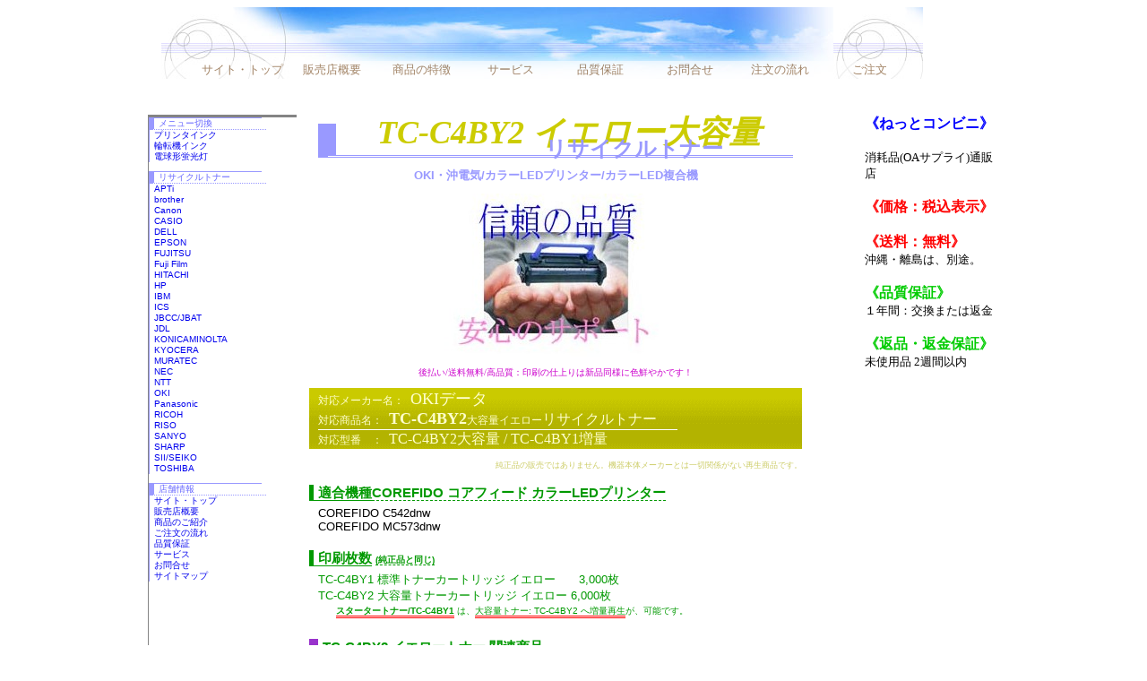

--- FILE ---
content_type: text/html
request_url: http://www.pc99net.jp/oki-tcc4by2.html
body_size: 13678
content:
<!DOCTYPE HTML PUBLIC "-//W3C//DTD HTML 4.01 Transitional//EN">
<HTML>
<HEAD>
<meta name="GENERATOR" content="IBM WebSphere Studio Homepage Builder Version 14.0.8.0 for Windows">
<META name="description" content="TC-C4BY2/TC-C4BY1大容量イエロー OKIリサイクルトナーカートリッジ再生トナーインクを中心に店舗オフィス消耗品OAサプライを通販価格で当日発送翌日配達送料無料の通信販売店です。">
<META name="keywords" content="TNRC4BY2/TNRC4BY1,沖データトナーカートリッジ,詰め替え,詰替え,詰め換え,詰換え,つめかえ,交換,充填,再生,複合機,プリンター,コピー機,">
<meta http-equiv="Content-Type" content="text/html; charset=Shift_JIS">
<meta http-equiv="Content-Style-Type" content="text/css">
<TITLE>TC-C4BY2/TC-C4BY1 大容量トナー イエロー OKI リサイクルトナー 沖データ COREFIDO コアフィード カラーLEDプリンター複合機 インクトナー</TITLE>
<link href="part/css/cartridge-basics-style.css" rel="stylesheet" type="text/css"> 
<link href="part/css/cartridge-title-yellow-style.css" rel="stylesheet" type="text/css"> 
<link href="part/css/cartridge-info-style.css" rel="stylesheet" type="text/css">
</HEAD>
<BODY>
<div id="wrapper">

<!-- OKI DATA TC-C4BY2/TC-C4BY1 トナーカートリッジ イエロートナー/TCC4BY2/TCC4BY1 Yellow 沖電気 沖データーリサイクルトナー販売店案内 -->
<div id="head-navi"><iframe name="TCC4BY2イエロートナー通販店" class="shop-navi" src="part/toner-navi-top.html" scrolling="no" frameborder="0" align="middle"></iframe></div>

<!-- 沖トナーカートリッジtc-c4by2/tc-c4by1イエロートナー/tcc4by2/tcc4by1 yellow/Yellow Toner oki data リサイクルトナー商品案内-->
<div id="contents">

<!-- oki data トナーカートリッジtc-c4by2/tc-c4by1イエロートナー/okiコアフィード カートリッジtcc4by2/tcc4by1 カートリッジYEL　リサイクルトナー取扱いメーカー -->
<div id="navi"><iframe name="tcc4by2イエロートナー" class="toner-navi" src="part/toner-navigation.html" scrolling="no" frameborder="0"></iframe></div>

<div id="division">

<!-- 沖電気トナーカートリッジtc-c4by2/tc-c4by1黄色・イエロートナー tcc4by2/tcc4by1 リサイクル oki-dataトナーカートリッジ商品説明 -->
<div id="main">

<!-- oki dataトナーカートリッジtcc4by2/tcc4by1 イエロー リサイクル tc-c4by2/tc-c4by1 沖電気・沖データートナーブランド・製品名 -->
<div id="brand">
<h1><strong><em>TC-C4BY2 イエロー大容量</em></strong>  <span class="h1k">リサイクルトナー</span></h1>
<h2>OKI・沖電気/カラーLEDプリンター/カラーLED複合機</h2>
</div>

<!-- oki data COREFIDOトナー イエローカートリッジ TC-C4BY2/TC-C4BY1 沖電気corefidoトナー リサイクルトナーカートリッジ商品紹介写真 -->
<div id="photo"></div>

<!-- 沖データ コアフィードトナーカートリッジ TC-C4BY2/TC-C4BY1イエロー oki corefidoトナー tcc4by2/tc4by1 リサイクルトナーカートリッジ製品説明 -->
<div id="product">
<p class="pc">後払い/送料無料/高品質：印刷の仕上りは新品同様に色鮮やかです！</p>
<ul class="pro">
  <li>対応メーカー名： <span class="th">OKIデータ</span></li>
  <li>対応商品名： <span class="th"><strong>TC-C4BY2</strong></span>大容量イエロー<span class="tk">リサイクルトナー</span></li>
  <li class="th-line"></li>
  <li>対応型番　： <span class="tk">TC-C4BY2大容量 / TC-C4BY1増量</span></li>
</ul>
<p class="pr">純正品の販売ではありません。機器本体メーカーとは一切関係がない再生商品です。</p>
</div>

<!-- 沖電気LEDカラープリンタートナーカートリッジ TC-C4BY2/TC-C4BY1 TCC4BY2/TCC4BY1 COREFIDO コアフィードリサイクルトナー対応プリンター -->
<div id="model">
<div class="hd">
<h3 class="hd"><span class="model1">適合機種</span><span class="model2">COREFIDO コアフィード カラーLEDプリンター</span></h3>
</div>
<ul>
  <li><a href="oki-tcc4b-c542dnw.html" target="_top">COREFIDO C542dnw</a></li>
  <li><a href="oki-tcc4b-mc573dnw.html" target="_top">COREFIDO MC573dnw</a></li>
</ul>
</div>

<!-- oki dataトナーカートリッジtc-c4by2/tc-c4by1イエロー tc4by2/tcc4by1 沖データ コアフィードカラープリンタートナーカートリッジ印刷可能枚数 -->
<div id="number">
<div class="hd">
<h3 class="hd"><span class="number1">印刷枚数</span> <span class="number2">(純正品と同じ)</span></h3>
</div>
<ul>
  <li>TC-C4BY1 標準トナーカートリッジ イエロー　　3,000枚</li>
  <li>TC-C4BY2 大容量トナーカートリッジ イエロー   6,000枚</li>
  <li class="h"><span class="doublet"><strong>スタータートナー/TC-C4BY1</strong></span> は、<span class="doublet">大容量トナー: TC-C4BY2 へ増量再生</span>が、可能です。</li>
</ul>
</div>

<!-- 沖電気工業・沖データートナーカートリッジTC-C4BY2/TC-C4BY1 イエロー OKIデータ コアフィードトナー tcc4by2/tcc4by1 リサイクルカートリッジ関連商品 -->
<div id="office-supply">
<div class="hd">
<h3 class="hd"><span class="os">TC-C4BY2 イエロートナー 関連商品</span></h3>
</div>
<ul>
  <li><a class="lg" href="oki-tcc4b2-4c.html" target="_top" title="TC-C4B2-4C カラー4色セット・大容量トナー"><span class="green">TC-C4B2-4C カラー4色セット・大容量トナー</span></a></li>
  <li><a class="lg" href="oki-tcc4bk2.html" target="_top" title="TC-C4BK2ブラック大容量トナー"><span class="black">TC-C4BK2 ブラック・大容量トナー (TC-C4BK1増量)</span></a></li>
  <li><a class="lg" href="oki-tcc4bc2.html" target="_top" title="TC-C4BC2シアン　大容量トナー"><span class="cyan">TC-C4BC2 シアン・大容量トナー (TC-C4BC1増量)</span></a></li>
  <li><a class="lg" href="oki-tcc4bm2.html" target="_top" title="TC-C4BM2マゼンタ大容量トナー"><span class="magenta">TC-C4BM2 マゼンタ・大容量トナー (TC-C4BM1増量)</span></a></li>
  <li><a class="lg" href="oki-tcc4by2.html" target="_top" title="TC-C4BY2イエロー大容量トナー"><span class="yellow">TC-C4BY2 イエロー・大容量トナー (TC-C4BY1増量)</span></a></li>
</ul>
</div>

<!-- 沖電気工業・沖データ コアフィードトナーカートリッジTC-C4BY2/TC-C4BY1イエロートナー　tcc4by2/tcc4by1  oki data再生トナー黄・イエロー販売価格比較 -->
<div id="price">
<div class="hd">
<h3 class="hd"><span class="kakaku">TC-C4BY2 イエロー・トナー(大) ご提供価格 </span><span class="zei">(税込)</span></h3>
</div>
<ul>
  <li class="s">TC-C4BY2 イエロー・トナー(大) リサイクル即納品 <span class="bd">\7,480円</span></li>
  <li class="r">TC-C4BY2 イエロー・トナー(大) お預り再生 <span class="bd">\6,980円</span></li>
  <li class="j">(ご比較用参考価格) 純正品定価　\16,956円</li>
</ul>
</div>

<!-- oki data corefido toner cartridge yellow tc-c4by2/tc-c4by1 tcc4by2/tcc4by1 沖データリサイクルトナー販売店注文方法 -->
<div id="order"><iframe name="tcc4by2イエロートナー注文" class="cartridge-order" src="part/toner-order.html" scrolling="no" frameborder="0"></iframe></div>

<!-- Yahoo!ショッピングへ誘導 -->
<div id="logo"></div>
<div id="product-no">
<ul>
<li><span class="credit">クレジット決済</span>は、<span class="n-y">【ねっとコンビニYahoo!店】</span>で承ります。</li>
<li><a class="lg" href="https://store.shopping.yahoo.co.jp/pc99net/tc-c4by2.html" target="_blank" title="Yahoo!ショッピングへ直行！"><span class="s">TC-C4BY2 リサイクル即納品</span></a></li>
<li><a class="lg" href="https://store.shopping.yahoo.co.jp/pc99net/tc-c4by2-return.html" target="_blank" title="Yahoo!ショッピングへ直行！"><span class="r">TC-C4BY2 お預り再生</span></a></li>
</ul>
</div>
 
<!-- oki data corefido toner cartridge yellow tc-c4by2/tc-c4by1 tcc4by2/tcc4by1 トナーカートリッジ黄色 沖データ再生トナー当日発送 翌日配達 営業時間 -->
<div id="business"><iframe name="tcc4by2イエロートナー通販営業受付" class="business0" src="osirase/osirase.html" scrolling="auto" frameborder="0"></iframe></div>
</div>

<!--main閉--><!-- 予備ナビ -->
<div id="navi-sub1"><iframe name="予備" class="sub1" src="part/toner-sub1-navi.html" scrolling="no" frameborder="0"></iframe></div>
</div>

<!-- division閉 --></div><!-- contents閉 --><!-- 予備2ナビ -->
<div id="navi-sub2"><iframe name="予備" class="sub2" src="part/toner-sub2-navi.html" scrolling="auto" frameborder="0" align="middle"></iframe></div>

<!-- okidata corefido color led printer toner cartridge yellow トナーカートリッジtc-c4by2/tc-c4by1黄色 沖電気・沖データーカラートナーカートリッジ宅配発送・回収手順 -->
<div id="delivery">
<p class="del"><a href="part/toner-sokunou.html" target="tcc4by2イエロートナー取扱い information"><span class="s"><span class="bd">《即納品》</span> のお取扱い は <span class="u1l">こちら</span></span></a>
　← | →　
<a href="part/toner-return.html" target="tcc4by2イエロートナー取扱い information"><span class="r"><span class="bd">《お預り再生》</span> のお取扱い は <span class="u1l">こちら</span></span></a></p>
<IFRAME name="tcc4by2イエロートナー取扱い information" width="880" height="1500" src="part/toner-sokunou.html" scrolling="NO" frameborder="0" align="middle"></IFRAME></div>

<!-- oki data led printer toner cartridge tc-c4by2/tc-c4ay1 yellow cartridge トナーカートリッジイエロー 沖トナーイエロー 送料・支払い(銀行振込・代金引換・代引き）-->
<div id="sale"><iframe name="tcc4by2イエロートナー送料・決済" class="sale0" src="part/kaimono-annai.html" scrolling="no" frameborder="0" align="middle"></iframe></div>

<!-- 沖データトナーカートリッジtc-c4by2/tc-c4by1 イエロー okidataコアフィード カラーページプリンター用トナーカートリッジご購入・取扱い要領 -->
<hr>
<div id="footer">
<h3 class="ft">OKI DATA トナーカートリッジTC-C4BY2/TC-C4BY1/TC-C4BYイエロー(Color Toner Cartridge)は、TCC4BY2/TCC4BY1/TC-C4Bイエロー(Yellow,YEL,Y,黄色)とも呼ばれページプリンタ用の良質なリサイクルトナー再生品トナーです。</h3>
<ul class="ft">
  <li>OKIトナーカートリッジTC-C4BY2/TC-C4BY1イエローのリサイクルトナーカートリッジは、純正品メーカーOKIデータ(沖データー)のトナーカートリッジ使用済みを再生した再生トナーですが単なる詰め換えではありません。</li>
  <li>OKI COREFIDOトナーカートリッジTC-C4BY2/TC-C4BY1イエロー容器を再利用の中古品ですがcartridge消耗部品を純正部品に対応仕様パーツと交換し再生加工してあり新品相当の高品質な代替品として同等の印刷ができます。</li>
  <li>沖電気工業・沖データ TC-C4BY2/TC-C4BY1トナーリサイクルは、評判の優良な材料業者から試験評価で優秀な部材を厳選し、高い技術力で再生組立・点検チェック後に印字テストの検査合格品を納期迄に直送システムです。</li>
  <li>沖電気コアフィード イエロートナーカートリッジTCC4BY2/TCC4BY1黄の部品を詰め替えたリサイクル品は修理・補修品の扱いで純正部品の一部を取り換えてあるため汎用品,互換品,ノーブランド品,社外品として発売中です。</li>
</ul>
<h3 class="ft">OKI COREFIDOトナーカートリッジTC-C4B/TCC4Bイエローの適応レーザーLEDプリンター(color laser led Printer)はメーカー名OKI DATA・沖販売のブランドで販売されてますが、プリンタメーカーとは無関係な商品です。</h3>
<ul class="ft">
  <li>沖データーCartridge tc-c4by2/tc-c4by1は、使用機器本体(カラーレーザLEDプリンタ/コピー機/複写機/印刷機/FAX/ファクス/ファクシミリ/複合機)が次の機種・型番・品番の交換用消耗品(OAサプライ/オフィスサプライ)です。</li>
  <li>oki cartridge tc-c4by2/tcc4by2 yellow を使用中「トナー交換」のエラーメッセージが出たら印刷残量が少なく印字が薄くなる前がトリカエ、コウカン時期です。トナー交換、トナー切れとドラムコウカンは違います。</li>
  <li>沖データトナー カートリッジTCC4BY2/TCC4BY1大容量イエローのリサイクルトナーは、会社用,業務用,事務用,店舗用,家庭用として、企業向け・法人様・個人様で、補充用・予備用、保守用ストックなど好評に販売中です。</li>
  <li>OKIデーター・沖電気工業：大容量トナーカートリッジ イエローTC-C4BY2/TC-C4BY/トナーカートリッジイエロー TCC4BY2 TCC4BY TCC4Bイエロー：COREFIDO C542 dnw / C 542dnw</li>
  <li>OKI DATA・沖データ・沖電気：大容量トナーカートリッジ イエローTC-C4BY2/TC-C4BY/トナーカートリッジイエロー TCC4BY2 TCC4BY TC-C4Bイエロー：COREFIDO  MC573 dnw / MC 573dnw</li>
</ul>
<h3 class="ft">OKIデータ TC C4BY2/TC C4BY1イエロートナーは送料・回収は無料で即日発送・翌日配達の格安商品、メーカー工場直送の激安通販です。不具合・不良品やトラブルは取替や修理をサポート・サービスします。</H3>
<ul class="ft">
  <li>OKIトナーカートリッジTCC4BY2/TCC4BY1 color printer toner cartridge イエロー再生トナーは在庫が有ればご発注の再生済み即納品を先にお届けします。機械本体に挿入・交換・取り替え後ご使用済みをご返却下さい。</li>
  <li>OKIデータートナーTC-C4BY2/TC-C4BY1イエローを受取り後は基本的に同梱の送り状(着払い伝票)で引き取り集荷依頼してご返送下さい。 取替えてご不要となったご使用済みの空カートリッジは引取り回収後に廃棄処分します。</li>
  <li>沖電気トナーカートリッジTC C4Bイエロー/TCC4BAイエローを営業時間内にご注文時は宅配便で当日発送です。都合が付けば土曜日も出荷・即日発送します。日曜日・祝祭日は受注対応のみ出荷業務は営業しておりません。</li>
  <li>沖データトナーTC-C4BY2/TC-C4BY1/TC-C4Bイエロー/TCC4Bイエローのお届けは通常なら翌日配達、遠方は翌々日以降の配送・納入です。宅配の運送会社による納品は配達日・配達時間帯など配達日時のご指定も承ります。</li>
  <li>OKIトナーTC-C4BY2/TC-C4BY1/TC-C4Bイエローの代金お支払方法は、後払い、前払い、銀行振込、郵便振替、代金引換(代引き)コレクトの現金払い/クレジット払いなど各種のお取引方法への応対できるよう取り揃えです。</li>
  <li>沖 COREFIDO カラープリンター/LEDページプリンタ用TC-C4BY2/TC-C4BY1イエロートナー(黄色)を一定の要件でご注文の場合には、掛け売り(売掛)と呼ばれる月締決済(月末締め/翌月末払い)もご利用いただける通信販売です。</li>
  <li>沖トナーTC-C4BY2/TC-C4BY1/tcc4byイエローは環境に優しいエコ商品、機械本体が故障時も補償の品質保証が有る低料金の徳用品、メンテナンス・維持管理費用の節減、安価な値段でランニングコストの経費削減が可能です。</li>
  <li>OKIデータートナーカートリッジTC-C4BY2/TC-C4BY1イエローの当店販売価格は業界でも最安値に近い最低価格帯で特価販売で、お買い得な得用品です。純正品の定価と価格比較すれば超激安価格の金額でご購入いただけます。</li>
</ul>
<ul class="ft">
  <li class="xl"><A href="oki-color-toner-navigation.html" target="_top">OKI DATA・沖データ・トナーカートリッジ</A></li>
  <li class="xl"><A href="oki-color.html" target="_top">OKIデータ・沖電気工業・カラープリンター・複合機</A></li>
  <li class="xl"><A href="index.html" target="_top">TC-C4BY2/TC-C4BY1イエローなど、トナー/インクの通販 ねっとコンビニ (ネットコンビニ・ねっとこんびに・ネットこんびに)</A></li>
</ul>
</div>
</div><!-- wrapper 閉 --></BODY>
</HTML>

--- FILE ---
content_type: text/html
request_url: http://www.pc99net.jp/part/toner-navi-top.html
body_size: 1393
content:
<!DOCTYPE HTML PUBLIC "-//W3C//DTD HTML 4.01 Transitional//EN">
<HTML>
<head>
<META name="GENERATOR" content="IBM WebSphere Studio Homepage Builder Version 11.0.3.0 for Windows">
<META http-equiv="Content-Type" content="text/html; charset=Shift_JIS">
<META http-equiv="Content-Style-Type" content="text/css">
<TITLE>トナー・ナビゲーション（トップ）</TITLE>
<link href="css/cartridge-top-navigation-style.css" rel="stylesheet" type="text/css">
</head>
<body>
<div class="toner-top-navi">
<ul>
<li><A target="_top" href="../index.html" title="ねっとコンビニ・トップページ">サイト・トップ</A></li>
<li><A target="_top" href="../net_shop/tsuhan_hyoki.html" title="ねっとコンビニのご案内">販売店概要</A></li>
<li><A target="_top" href="../toner/toner_setumei.html" title="リサイクル商品のご案内">商品の特徴</A></li>
<li><A target="_top" href="../net_shop/support.html" title="お困りごと相談・ご使用済み無料回収">サービス</A></li>
<li><A target="_top" href="../net_shop/qa.html" title="リサイクル商品の保証・機器補償">品質保証</A></li>
<li><A target="_top" href="../net_shop/toiawase.html "title="お問合せ入力フォーム">お問合せ</A></li>
<li><A target="_top" href="../net_shop/gotyumon.html "title="ご注文方法・お届け・お支払・キャンセルなど">注文の流れ</A></li>
<li><A target="_top" href="../toner/nyuryoku_toner_direct.html" title="ご注文入入力フォーム">ご注文</A></li>
</ul>
</div>
</body>
</html>

--- FILE ---
content_type: text/html
request_url: http://www.pc99net.jp/part/toner-order.html
body_size: 4004
content:
<!DOCTYPE HTML PUBLIC "-//W3C//DTD HTML 4.01 Transitional//EN">
<HTML>
<head>
<meta name="GENERATOR" content="IBM WebSphere Studio Homepage Builder Version 14.0.8.0 for Windows">
<meta http-equiv="Content-Type" content="text/html; charset=Shift_JIS">
<meta http-equiv="Content-Style-Type" content="text/css">
<TITLE>オーダー</TITLE>
<link href="css/toner-order-style.css" rel="stylesheet" type="text/css">
</head>
<body bgcolor="#ffffff">
<p><FONT color="#009900" face="HGP創英ﾌﾟﾚｾﾞﾝｽEB"><IMG src="takuhai.gif" width="32" height="32" border="0" alt="すぐ届く！">一度は使ってみたい　リサイクルトナー/インク</FONT></p>
<div>
<table border="0" cellspacing="0" cellpadding="0">
<tr>
    <td><a class="btn" href="../toner/toner_setumei.html" target="_top">商品の特徴</a></td>
    <TD>&nbsp;</TD>
    <td><a class="btn" href="../toner/genbutu_saisei.html" target="_top">お預り再生</a></td>
    <td>&nbsp;</td>
    <td><a class="btn" href="../toner/qa_recycle_toner.html" target="_top">品質保証</a></td>
    <td>&nbsp;</td>
    <td><a class="btn" href="../toner/index.html" target="_top"><b>ご注文方法</b></a></td>
  </tr>
</table>
<br>
<A class="lg" href="../toner/nyuryoku_toner_direct.html" target="_top" title="ご注文フォームへ 直行！"><IMG src="pc99net-kanban-1.gif" width="314" height="55" border="0" alt="ねっとコンビニ / ご注文フォームへ 直行！"></A>
<br>
<FONT color="#0000ff" size="2" face="ＭＳ Ｐ明朝">カート式ではありません。　商品名 と 価格 の メモ をご用意ください。</FONT><BR><BR></div>
<TABLE>
                    <TBODY>
                      <TR>
      <TD align="left" rowspan="3">
      <FONT color="#ff9900" size="3">
      <B>●</B><FONT color="#0000cc" size="+0" face="MS Pゴシック">高品質・1年保証</FONT><BR>
      <B>●</B><FONT color="#ff0000" size="+0" face="MS Pゴシック">即日発送・翌日お届け</FONT><BR>
      <B>●</B><FONT color="#009900" size="+0" face="MS Pゴシック">代金引換・後払い</FONT><BR>
      <B>●</B><FONT color="#990099" size="+0" face="MS Pゴシック">無料配達・無料回収</FONT><BR>
      </FONT>
      </TD>
      <TD align="center"><IMG src="../sozai/ginkou.gif" width="31" height="31" border="0" alt="銀行振込（手数料はご負担願います）"></TD>
                        <TD colspan="2" align="center"><A href="https://login.japannetbank.co.jp/cgi-bin/JNBPAY?PAY_ID=wWTwGydOQ3a1CEyMo4wk" target="_top"><IMG src="../net_shop/jnb_jfuri_logo88x31.gif" width="88" height="31" border="0" alt=""></A></TD>
          </TR>
                      <TR>
      <TD align="center"><IMG src="../sozai/daibiki.gif" width="31" height="31" border="0" alt="便利な代金引換をご利用ください。代引き手数料無料サービスの商品もございます。"></TD>
                        <TD width="31"><IMG src="../sozai/yubin.gif" width="31" height="31" border="0" alt="郵便振替（郵貯ぱるる）"></TD>
                        <TD width="55" align="center"><IMG src="../sozai/kurejito.gif" width="55" height="31" border="0" alt="お支払にはクレジット・デビットで。"></TD>
                      </TR>
                      <TR>
      <TD align="center"></TD>
                        <TD align="center"><IMG src="../sozai/atobarai.gif" width="26" height="13" border="0" alt="消耗品を切らせててお困りの方へ商品はすぐにお届け、代金は後払い。"></TD>
                        <TD align="center"><IMG src="../sozai/tukijime.gif" width="50" height="13" border="0" alt="法人様向け月締決済、毎月20日締め翌月末払い、その他の締め日はご相談ください。"></TD>
                        <TD><FONT color="#000000" size="2">★インボイス登録No.：T1810440023626</FONT></TD>
                      </TR>
  </TBODY>
                  </TABLE>
<TABLE>
  <TBODY>
    <TR>
      <TD bgcolor="#86eaa2"><FONT color="#000000" size="2">リサイクル・純正・汎用/インク・トナーの通販</FONT><A href="../index.html" target="_top"><FONT color="#ff0000" size="2"><B>≪ ねっとコンビニ ≫</B></FONT></A><BR>
      <FONT color="#000000" size="2">古物商営業許可：第308770506640号/東京都公安委員会許可</FONT></TD>
    </TR>
  </TBODY>
</TABLE>
</body>
</html>

--- FILE ---
content_type: text/html
request_url: http://www.pc99net.jp/osirase/osirase.html
body_size: 1539
content:
<!DOCTYPE HTML PUBLIC "-//W3C//DTD HTML 4.01 Transitional//EN">
<HTML>
<HEAD>
<META http-equiv="Content-Type" content="text/html; charset=Shift_JIS">
<META name="GENERATOR" content="IBM WebSphere Studio Homepage Builder Version 11.0.3.0 for Windows">
<META http-equiv="Content-Style-Type" content="text/css">
<TITLE>お知らせ</TITLE>
</HEAD>
<BODY>
<DIV style="width :500px;height : 100px;top : 10px;left : 5px;
  position : absolute;
  z-index : 1;
  visibility : visible;
" id="Layer1">
<CENTER>
<TABLE border="1">
  <TBODY>
    <TR>
      <TD bgcolor="#ff0000" align="center"><B><FONT size="+3" color="#ffff00">★臨時休業のご案内★</FONT></B><MARQUEE direction="left" scrollamount="10" scrolldelay="200" width="500"  height="30">
<IMG src="anima-bird9.gif" alt="即日発送・翌日配達のご案内" width="100" height="60" border="0"></MARQUEE></TD>
    </TR>
    <TR>
      <TD>
      <FONT color="#000099" size="+1" face="ＭＳ ゴシック"><B>誠に申し訳ございませんが、次の期間は休業いたします。<BR>
      　　<U>01月22日15時～、01月26日11～15時</U><BR>
      <BR>
      不具合品の交換・返金は、再開後に対応いたします。<BR>
      ご用件のメールを入れておいてください。<BR>
　※ ご返信には数日以上を要す場合もあります、<BR>
　　 ご容赦ください。<BR>
      <BR>
      留守電：090-9411-1458 へ入れていただければ、<BR>
      対応できる場合もありますが、確約いたしかねます。<BR>
      <BR>
      ご迷惑ご面倒をおかけし本当に申し訳ございません。</B></FONT>
      <BR>
      <BR>
      </TD>
    </TR>
  </TBODY>
</TABLE>
</CENTER>
</DIV>
</BODY>
</HTML>

--- FILE ---
content_type: text/html
request_url: http://www.pc99net.jp/part/toner-sub1-navi.html
body_size: 1005
content:
<!DOCTYPE HTML PUBLIC "-//W3C//DTD HTML 4.01 Transitional//EN">
<HTML>
<HEAD>
<meta name="GENERATOR" content="JustSystems Homepage Builder Version 21.0.5.0 for Windows">
<meta http-equiv="Content-Type" content="text/html; charset=Shift_JIS">
<meta http-equiv="Content-Style-Type" content="text/css">
<TITLE>カートリッジ予備ナビゲーション</TITLE>
<STYLE type="text/css">
<!--
body{
 background-color: #ffffff;
 margin:0px;
 padding:0px;
}
-->
</STYLE>
</HEAD>
<BODY>
<P><FONT color="#0000ff"><B>《ねっとコンビニ》</B></FONT><BR>
<BR>
<FONT size="2" face="ＭＳ Ｐ明朝">消耗品(OAサプライ)通販店</FONT><BR>
<BR>
<B><FONT color="#ff0000">《価格：税込表示》</FONT></B><BR>
<BR>
<B><FONT color="#ff0000">《送料：無料》</FONT></B><BR>
<FONT size="2">沖縄・離島は、別途。</FONT><BR>
<BR>
<B><FONT color="#00cc00">《品質保証》</FONT></B><BR>
<FONT size="2">１年間：交換または返金</FONT><BR>
<BR>
<FONT color="#00cc00"><B>《返品・返金保証》</B></FONT><BR>
<FONT size="2">未使用品 2週間以内</FONT></P>
</BODY>
</HTML>

--- FILE ---
content_type: text/html
request_url: http://www.pc99net.jp/part/toner-sub2-navi.html
body_size: 930
content:
<!DOCTYPE HTML PUBLIC "-//W3C//DTD HTML 4.01 Transitional//EN">
<HTML>
<HEAD>
<meta name="GENERATOR" content="IBM WebSphere Studio Homepage Builder Version 14.0.8.0 for Windows">
<meta http-equiv="Content-Type" content="text/html; charset=Shift_JIS">
<meta http-equiv="Content-Style-Type" content="text/css">
<TITLE>カートリッジ予備ナビゲーション</TITLE>
<STYLE type="text/css">
<!--
body{
 background-color: #ffffff;
 margin:0px;
 padding:0px;
}
-->
</STYLE>
</HEAD>
<BODY>


<!-- SiteSearch Google -->
<script>
  (function() {
    var cx = '007768888471744949907:00-5dz1ywkc';
    var gcse = document.createElement('script');
    gcse.type = 'text/javascript';
    gcse.async = true;
    gcse.src = 'https://cse.google.com/cse.js?cx=' + cx;
    var s = document.getElementsByTagName('script')[0];
    s.parentNode.insertBefore(gcse, s);
  })();
</script>
<gcse:search></gcse:search>
<!-- SiteSearch Google -->
		
</BODY>
</HTML>

--- FILE ---
content_type: text/html
request_url: http://www.pc99net.jp/part/toner-sokunou.html
body_size: 34641
content:
<!DOCTYPE HTML PUBLIC "-//W3C//DTD HTML 4.01 Transitional//EN">
<HTML>
<HEAD>
<meta name="GENERATOR" content="IBM WebSphere Studio Homepage Builder Version 14.0.8.0 for Windows">
<meta http-equiv="Content-Type" content="text/html; charset=Shift_JIS">
<meta http-equiv="Content-Style-Type" content="text/css">
<TITLE>リサイクルトナー（即納品）ご注文のお取扱い</TITLE>
<STYLE type="text/css">
<!--
body {
	margin:0px; background-color:FFFFFF;
}
-->
</STYLE>
<SCRIPT language="JavaScript">
<!--HPB_SCRIPT_INFO_40
//HPB_VFX_EVT Element:BODY Event:OnLoad Handler:HpbVfxinit('Layer1','HpbVfx0401','I323',0,0,1); 
//HPB_VFX_PAR Element:BODY Event:OnLoad LayerID:Layer1 Entry:HpbVfx0401 Param:I323 1stDelay:0 NxtDelay:0 Loop:1 
//-->
</SCRIPT><SCRIPT language="JavaScript">
<!--HPB_SCRIPT_VFX_40
//
//  Licensed Materials - Property of IBM
//  11P5743
//  (C) Copyright IBM Corp. 1998, 2000 All Rights Reserved.
//
var layerId       =  0; var func          =  1; var effectPattern =  2; 
var startTime     =  3; var nextLayerIdx  =  4; var nextStartTime =  5; 
var intervalTime  =  6; var repeat        =  7; var endVisibility =  8;
var posX          =  9; var posY          = 10; var posStartX     = 11;
var posStartY     = 12; var posEndX       = 13; var posEndY       = 14;
var stepX         = 15; var stepY         = 16; var frame         = 17;
var accelerationX = 18; var accelerationY = 19; var angle         = 20;
var fixedX        = 21; var fixedY        = 22; 

var appVer = parseInt(navigator.appVersion);
var isNC = (document.layers && (appVer >= 4)); // Netscape Navigator 4.0 or later
var isIE = (document.all    && (appVer >= 4)); // Internet Explorer  4.0 or later
var elt;
elt = new Array;
var layerobj;
layerobj = new Array;
var lastobj;

function HpbVfxinit() {
  var w_str;
  if (isNC || isIE) {
    var n_div = arguments.length / 6;
    for (var div = 0; div < n_div; div++) {
      var args = 6 * div;
      var arg1 = arguments[args];
      var arg2 = arguments[args+1];
      var arg3 = arguments[args+2];
      var arg4 = arguments[args+3];
      var arg5 = arguments[args+4];
      var arg6 = arguments[args+5];
      elt[div] = new Array(arg1,arg2,arg3,arg4,-1,arg5,0,arg6,true,-32767,-32767,-32767,-32767,-32767,-32767,-32767,-32767,40,1.0,1.0,0,-1,-1);
  } }

  if (isNC) {
    for (i=0; i < elt.length; i++) {
      w_str = "document." + elt[i][layerId];
      layerobj[i] = eval(w_str);
      if (layerobj[i]) {
        layerobj[i].init = false;
        layerobj[i].innerH = window.innerHeight;
        layerobj[i].innerW = window.innerWidth;
        layerobj[i].pos_x = layerobj[i].left;
        layerobj[i].pos_y = layerobj[i].top;
        layerobj[i].pos_w = layerobj[i].clip.width;
        layerobj[i].pos_h = layerobj[i].clip.height;
  } } }
  if (isIE) {
    for (i=0; i < elt.length; i++) {
      w_str = "document.all.item(\"" + elt[i][layerId] + "\")";
      if (eval(w_str)) {
        w_str = "document.all.item(\"" + elt[i][layerId] + "\").style";
        layerobj[i] = eval(w_str);
        if (layerobj[i]) {
          layerobj[i].init = false;
          layerobj[i].innerH = document.body.clientHeight;
          layerobj[i].innerW = document.body.clientWidth;
          layerobj[i].pos_x = layerobj[i].pixelLeft;
          layerobj[i].pos_y = layerobj[i].pixelTop;
          layerobj[i].pos_w = layerobj[i].pixelWidth;
          layerobj[i].pos_h = layerobj[i].pixelHeight;
  } } } }

  if (isNC || isIE) {
    for (i=0; i < elt.length; i++) {
      if (layerobj[i]) {
        if (elt[i][posX] == -32767) elt[i][posX] = layerobj[i].pos_x;
        if (elt[i][posY] == -32767) elt[i][posY] = layerobj[i].pos_y;
        if (elt[i][effectPattern].charAt(0) == "A") {
          if (elt[i][posX] != -32767) elt[i][posEndX] = elt[i][posX];
          if (elt[i][posY] != -32767) elt[i][posEndY] = elt[i][posY];
          if (elt[i][effectPattern].charAt(1) == "1") {
            elt[i][posStartX] = layerobj[i].pos_w * -1;
            if (elt[i][posY] != -32767) elt[i][posStartY] = elt[i][posY];
          }
          if (elt[i][effectPattern].charAt(1) == "3") {
            if (elt[i][posX] != -32767) elt[i][posStartX] = elt[i][posX];
            elt[i][posStartY] = layerobj[i].pos_h * -1;
          }
          if (elt[i][effectPattern].charAt(1) == "5") {
            elt[i][posStartX] = layerobj[i].pos_w * -1;
            elt[i][posStartY] = layerobj[i].pos_h * -1;
          }
          if (elt[i][effectPattern].charAt(1) == "8") {
            elt[i][posStartX] = layerobj[i].pos_w * -1;
            elt[i][posStartY] = layerobj[i].innerH;
        } }
        if (elt[i][effectPattern].charAt(0) == "B") {
          if (elt[i][posX] != -32767) elt[i][posStartX] = elt[i][posX];
          if (elt[i][posY] != -32767) elt[i][posStartY] = elt[i][posY];
          if (elt[i][effectPattern].charAt(1) == "2") {
            elt[i][posEndX] = layerobj[i].pos_w * -1;
            if (elt[i][posY] != -32767) elt[i][posEndY] = elt[i][posY];
          }
          if (elt[i][effectPattern].charAt(1) == "4") {
            if (elt[i][posX] != -32767) elt[i][posEndX] = elt[i][posX];
            elt[i][posEndY] = layerobj[i].pos_h * -1;
          }
          if (elt[i][effectPattern].charAt(1) == "6") {
            elt[i][posEndX] = layerobj[i].pos_w * -1;
            elt[i][posEndY] = layerobj[i].pos_h * -1;
          }
          if (elt[i][effectPattern].charAt(1) == "7") {
            elt[i][posEndX] = layerobj[i].pos_w * -1;
            elt[i][posEndY] = layerobj[i].innerH;
        } }
        if (elt[i][effectPattern].charAt(0) == "C") {
          if (elt[i][effectPattern].charAt(1) == "2") {
            elt[i][posStartX] = layerobj[i].innerW;
            elt[i][posEndX] = layerobj[i].pos_w * -1;
            if (elt[i][posY] != -32767) {
              elt[i][posStartY] = elt[i][posY];
              elt[i][posEndY] = elt[i][posY];
            }
          }
          if (elt[i][effectPattern].charAt(1) == "1") {
            elt[i][posStartX] = layerobj[i].pos_w * -1;
            elt[i][posEndX] = layerobj[i].innerW;
            if (elt[i][posY] != -32767) {
              elt[i][posStartY] = elt[i][posY];
              elt[i][posEndY] = elt[i][posY];
            }
          }
          if (elt[i][effectPattern].charAt(1) == "3") {
            if (elt[i][posX] != -32767) {
              elt[i][posStartX] = elt[i][posX];
              elt[i][posEndX] = elt[i][posX];
            }
            elt[i][posStartY] = layerobj[i].pos_h * -1;
            elt[i][posEndY] = layerobj[i].innerH;
          }
          if (elt[i][effectPattern].charAt(1) == "4") {
            if (elt[i][posX] != -32767) {
              elt[i][posStartX] = elt[i][posX];
              elt[i][posEndX] = elt[i][posX];
            }
            elt[i][posStartY] = layerobj[i].innerH;
            elt[i][posEndY] = layerobj[i].pos_h * -1;
          }
          if (elt[i][effectPattern].charAt(1) == "7") {
            elt[i][posStartX] = layerobj[i].innerW;
            elt[i][posStartY] = layerobj[i].pos_h * -1;
            elt[i][posEndX] = layerobj[i].pos_w * -1;
            elt[i][posEndY] = layerobj[i].innerH;
          }
          if (elt[i][effectPattern].charAt(1) == "5") {
            elt[i][posStartX] = layerobj[i].pos_w * -1;
            elt[i][posStartY] = layerobj[i].pos_h * -1;
            elt[i][posEndX] = layerobj[i].innerW;
            elt[i][posEndY] = layerobj[i].innerH;
          }
          if (elt[i][effectPattern].charAt(1) == "6") {
            elt[i][posStartX] = layerobj[i].innerW;
            elt[i][posStartY] = layerobj[i].innerH;
            elt[i][posEndX] = layerobj[i].pos_w * -1;
            elt[i][posEndY] = layerobj[i].pos_h * -1;
          }
          if (elt[i][effectPattern].charAt(1) == "8") {
            elt[i][posStartX] = layerobj[i].pos_w * -1;
            elt[i][posStartY] = layerobj[i].innerH;
            elt[i][posEndX] = layerobj[i].innerW;
            elt[i][posEndY] = layerobj[i].pos_h * -1;
        } }
        if (elt[i][effectPattern].charAt(0) == "D") {
          if (elt[i][effectPattern].charAt(1) == "1") {
            elt[i][stepX] = 4;  elt[i][stepY] = 0;
          }
          if (elt[i][effectPattern].charAt(1) == "3") {
            elt[i][stepX] = 0;  elt[i][stepY] = 4;
        } }
        if (elt[i][effectPattern].charAt(0) == "F") {
          if (elt[i][effectPattern].charAt(1) == "4") {
            if (elt[i][posX] != -32767) {
              elt[i][posStartX] = elt[i][posX];
              elt[i][posEndX] = elt[i][posX] + layerobj[i].pos_w;
            }
            if (elt[i][posY] != -32767) {
              elt[i][posStartY] = elt[i][posY];
              if (elt[i][effectPattern].charAt(3) == "1") elt[i][posEndY] = elt[i][posY] + 80;
              if (elt[i][effectPattern].charAt(3) == "2") elt[i][posEndY] = elt[i][posY] + 160;
              if (elt[i][effectPattern].charAt(3) == "3") elt[i][posEndY] = elt[i][posY] + 320;
            }
            elt[i][stepX] = 0;  elt[i][stepY] = 4;
          }
          if (elt[i][effectPattern].charAt(1) == "2") {
            if (elt[i][posX] != -32767) {
              elt[i][posStartX] = elt[i][posX];
              if (elt[i][effectPattern].charAt(3) == "1") elt[i][posEndX] = elt[i][posX] + 80;
              if (elt[i][effectPattern].charAt(3) == "2") elt[i][posEndX] = elt[i][posX] + 160;
              if (elt[i][effectPattern].charAt(3) == "3") elt[i][posEndX] = elt[i][posX] + 320;
            }
            if (elt[i][posY] != -32767) {
              elt[i][posStartY] = elt[i][posY];
              elt[i][posEndY] = elt[i][posY] + layerobj[i].pos_h;
            }
            elt[i][stepX] = 4;  elt[i][stepY] = 0;
        } }
        if (elt[i][effectPattern].charAt(0) == "G") {
          if (elt[i][effectPattern].charAt(1) == "2") {
            elt[i][posStartX] = 0;
            if (elt[i][effectPattern].charAt(3) == "1") elt[i][posStartY] = 80;
            if (elt[i][effectPattern].charAt(3) == "2") elt[i][posStartY] = 160;
            if (elt[i][effectPattern].charAt(3) == "3") elt[i][posStartY] = 320;
            elt[i][posEndX] = 1;  elt[i][posEndY] = 1;
        } }
        if (elt[i][effectPattern].charAt(0) == "H") {
          if (elt[i][effectPattern].charAt(3) == "1") {
            elt[i][stepX] = 8;  elt[i][stepY] = 8;
          }
          if (elt[i][effectPattern].charAt(3) == "2") {
            elt[i][stepX] = 16;  elt[i][stepY] = 16;
          }
          if (elt[i][effectPattern].charAt(3) == "3") {
            elt[i][stepX] = 32;  elt[i][stepY] = 32;
          }
          if (elt[i][effectPattern].charAt(1) == "2") {
            elt[i][stepX] = 0;  elt[i][fixedX] = true;  elt[i][fixedY] = true;
          }
          if (elt[i][effectPattern].charAt(1) == "1") {
            elt[i][stepY] = 0;  elt[i][fixedX] = true;  elt[i][fixedY] = true;
          }
          if (elt[i][effectPattern].charAt(1) == "3") {
            elt[i][fixedX] = false;  elt[i][fixedY] = false;
        } }
        if (elt[i][effectPattern].charAt(0) == "I") {
          if (elt[i][effectPattern].charAt(3) == "1") {
            elt[i][posStartX] = 40;  elt[i][posStartY] = 40;
          }
          if (elt[i][effectPattern].charAt(3) == "2") {
            elt[i][posStartX] = 80;  elt[i][posStartY] = 80;
          }
          if (elt[i][effectPattern].charAt(3) == "3") {
            elt[i][posStartX] = 160;  elt[i][posStartY] = 160;
          }
          elt[i][posEndX] = 1;  elt[i][posEndY] = 1;  elt[i][stepX] = -32767;
          if (elt[i][effectPattern].charAt(1) == "1") {
            elt[i][posY] += elt[i][posStartY];
            elt[i][stepY] = Math.PI * 3 / 2;
            elt[i][frame] = 40;
          }
          if (elt[i][effectPattern].charAt(1) == "2") {
            elt[i][posY] -= elt[i][posStartY];
            elt[i][stepY] = Math.PI * 1 / 2;
            elt[i][frame] = 40;
          }
          if (elt[i][effectPattern].charAt(1) == "3") {
            elt[i][posX] -= elt[i][posStartX];
            elt[i][stepY] = Math.PI * 0 / 2;
            elt[i][frame] = 40;
          }
          if (elt[i][effectPattern].charAt(1) == "4") {
            elt[i][posX] += elt[i][posStartX];
            elt[i][stepY] = Math.PI * 2 / 2;
            elt[i][frame] = 40;
          }
          if (elt[i][effectPattern].charAt(1) == "5") {
            elt[i][posY] += elt[i][posStartY];
            elt[i][stepY] = Math.PI * 3 / 2;
            elt[i][frame] = -40;
          }
          if (elt[i][effectPattern].charAt(1) == "6") {
            elt[i][posY] -= elt[i][posStartY];
            elt[i][stepY] = Math.PI * 1 / 2;
            elt[i][frame] = -40;
          }
          if (elt[i][effectPattern].charAt(1) == "7") {
            elt[i][posX] -= elt[i][posStartX];
            elt[i][stepY] = Math.PI * 0 / 2;
            elt[i][frame] = -40;
          }
          if (elt[i][effectPattern].charAt(1) == "8") {
            elt[i][posX] += elt[i][posStartX];
            elt[i][stepY] = Math.PI * 2 / 2;
            elt[i][frame] = -40;
        } }
        if (elt[i][effectPattern].charAt(0) == "J") {
          if (elt[i][effectPattern].charAt(3) == "1") {
            elt[i][posStartX] = 0;  elt[i][posStartY] = 80;
          }
          if (elt[i][effectPattern].charAt(3) == "2") {
            elt[i][posStartX] = 0;  elt[i][posStartY] = 160;
          }
          if (elt[i][effectPattern].charAt(3) == "3") {
            elt[i][posStartX] = 0;  elt[i][posStartY] = 320;
          }
          elt[i][posEndX] = 1;  elt[i][posEndY] = 1;
          elt[i][stepX] = -32767;  elt[i][stepY] = 0;
          if (elt[i][effectPattern].charAt(1) == "2") {
            elt[i][accelerationY] = 0.99;  elt[i][frame] = 40;
        } }
        if (elt[i][effectPattern].charAt(0) == "K") {
          if (elt[i][effectPattern].charAt(3) == "1") {
            elt[i][posStartX] = 40;  elt[i][posStartY] = 40;
          }
          if (elt[i][effectPattern].charAt(3) == "2") {
            elt[i][posStartX] = 80;  elt[i][posStartY] = 80;
          }
          if (elt[i][effectPattern].charAt(3) == "3") {
            elt[i][posStartX] = 160;  elt[i][posStartY] = 160;
          }
          elt[i][stepX] = -32767;  elt[i][stepY] = 0;
          if (elt[i][effectPattern].charAt(1) == "1") {
            elt[i][posEndX] = 13;  elt[i][posEndY] = 12;  elt[i][frame] = 160;
          }
          if (elt[i][effectPattern].charAt(1) == "2") {
            elt[i][posEndX] = 7;  elt[i][posEndY] = 2;  elt[i][frame] = 160;
          }
          if (elt[i][effectPattern].charAt(1) == "3") {
            elt[i][posEndX] = 11;  elt[i][posEndY] = 4;  elt[i][frame] = 160;
          }
          if (elt[i][effectPattern].charAt(1) == "4") {
            elt[i][posEndX] = 7;  elt[i][posEndY] = 4;  elt[i][frame] = 160;
        } }
        if (elt[i][effectPattern].charAt(2) == "1") elt[i][intervalTime] = 200;
        if (elt[i][effectPattern].charAt(2) == "2") elt[i][intervalTime] = 100;
        if (elt[i][effectPattern].charAt(2) == "3") elt[i][intervalTime] = 50;
        if ( elt[i][startTime] >= 0 ) setTimeout( "HpbVfxtimer(" + i + ")", elt[i][startTime] );
} } } }

function HpbVfxtimer(tid) {
  if (isNC || isIE) {
    if (layerobj[tid]) {
      var func_str;
      func_str = elt[tid][func] + "( tid, elt[tid], layerobj[tid] )";
      eval(func_str);
} } }

function HpbVfxshowobj(obj) {
  if (obj) {
    if (isNC) obj.visibility = "show";
    if (isIE) obj.visibility = "visible";
    lastobj = obj;
} }

function HpbVfxhideobj(obj) {
  if (obj) {
    if (isNC) obj.visibility = "hide";
    if (isIE) obj.visibility = "hidden";
} }

function HpbVfx0001(tid,et,ob) {
  var x;  var y;
  if (ob) {
    if (ob.init == false) {
      if (et[stepX] != -32767) ob.stepX = et[stepX] * Math.cos(et[angle]);
      else ob.stepX = (et[posEndX] - et[posStartX]) / et[frame];
      if (et[stepY] != -32767) ob.stepY = et[stepY] * Math.sin(et[angle]);
      else ob.stepY = (et[posEndY] - et[posStartY]) / et[frame];
      if (ob.stepX > 0 && ob.stepX < 1) ob.stepX = 1;
      if (ob.stepX < 0 && ob.stepX > -1) ob.stepX = -1;
      if (ob.stepY > 0 && ob.stepY < 1) ob.stepY = 1;
      if (ob.stepY < 0 && ob.stepY > -1) ob.stepY = -1;
      if (et[posStartX] != -32767) ob.x = et[posStartX];
      else if (ob.stepX > 0) ob.x = 0 - ob.pos_w; else ob.x = ob.innerW - ob.pos_w;
      if (et[posStartY] != -32767) ob.y = et[posStartY];
      else if (ob.stepY > 0) ob.y = 0 - ob.pos_h; else ob.y = ob.innerH - ob.pos_h;
      if (et[posEndX] != -32767) ob.posEndX = et[posEndX];
      else if (ob.stepX > 0) ob.posEndX = ob.innerW - ob.pos_w; else ob.posEndX = 0 - ob.pos_w;
      if (et[posEndY] != -32767) ob.posEndY = et[posEndY];
      else if (ob.stepY > 0) ob.posEndY = ob.innerH - ob.pos_h; else ob.posEndY = 0 - ob.pos_h;
      HpbVfxshowobj(ob);
      ob.init = true;  ob.frame = 0;
    }
    ob.stepX = ob.stepX * et[accelerationX];
    if (ob.stepX > 0 && ob.stepX < 1) ob.stepX = 1;
    if (ob.stepX < 0 && ob.stepX > -1) ob.stepX = -1;
    ob.stepY = ob.stepY * et[accelerationY];
    if (ob.stepY > 0 && ob.stepY < 1) ob.stepY = 1;
    if (ob.stepY < 0 && ob.stepY > -1) ob.stepY = -1;
    ob.x += ob.stepX;  ob.y += ob.stepY;
    var endX;  var endY;
    endX = false;  endY = false;
    if (ob.stepX > 0) if (ob.x >= ob.posEndX) {endX = true;  ob.x = ob.posEndX;}
    if (ob.stepX < 0) if (ob.x <= ob.posEndX) {endX = true;  ob.x = ob.posEndX;}
    if (ob.stepX == 0) endX = true;
    if (ob.stepY > 0) if (ob.y >= ob.posEndY) {endY = true;  ob.y = ob.posEndY;}
    if (ob.stepY < 0) if (ob.y <= ob.posEndY) {endY = true;  ob.y = ob.posEndY;}
    if (ob.stepY == 0) endY = true;
    ob.left = Math.round( ob.x );  ob.top = Math.round(ob.y);
    if (endX == true && endY == true) {
      if (et[endVisibility] == false) HpbVfxhideobj(ob);
      ob.init = false;
      if (et[repeat] == true) setTimeout("HpbVfxtimer(" + tid + ")",et[startTime]);
      else if (et[nextLayerIdx] >= 0) setTimeout("HpbVfxtimer(" + et[nextLayerIdx] + ")",et[nextStartTime]);
    } else setTimeout("HpbVfxtimer(" + tid + ")",et[intervalTime]);
} }

function HpbVfx0101(tid,et,ob) {
  var cl;  var cr;  var ct;  var cb;  var tm;  var x;  var y;
  if (ob) {
    if (ob.init == false) {
      if (et[stepX] != -32767) ob.cs_x = et[stepX]; else ob.cs_x = ob.pos_w / et[frame];
      if (et[stepY] != -32767) ob.cs_y = et[stepY]; else ob.cs_y = ob.pos_h / et[frame];
      ob.c_x = 0;  ob.c_y = 0;
      HpbVfxshowobj(ob);
      ob.init = true;
    }
    tm = false;
    cl = 0;  cr = ob.pos_w;  ct = 0;  cb = ob.pos_h;
    x = ob.pos_x;  y = ob.pos_y;
    if (et[fixedX] == false) {
      if (ob.cs_x > 0) {
        ob.c_x += ob.cs_x;
        if (cr > ob.c_x) {
          cl = cr - ob.c_x;  tm = true;  x = ob.pos_x - ob.pos_w + ob.c_x;
      } }
      if (ob.cs_x < 0) {
        ob.c_x += ob.cs_x;  cr = ob.c_x * -1;
        if (cr < ob.pos_w) {
          tm = true;  x = ob.pos_x + ob.pos_w + ob.c_x;
        } else cr = ob.pos_w;
      }
    } else {
      if (ob.cs_x > 0) {
        ob.c_x += ob.cs_x;
        if (cr > ob.c_x) {cr = ob.c_x;  tm = true;}
      }
      if (ob.cs_x < 0) {
        ob.c_x += ob.cs_x;  cl = ob.c_x * -1;
        if (cl < ob.pos_w) {tm = true;  cl = ob.pos_w - cl;} else cl = 0;
    } }
    if (et[fixedY] == false) {
      if (ob.cs_y > 0) {
        ob.c_y += ob.cs_y;
        if (cb > ob.c_y) {ct = cb - ob.c_y;  tm = true;  y = ob.pos_y - ob.pos_h + ob.c_y;}
      }
      if (ob.cs_y < 0) {
        ob.c_y += ob.cs_y;  cb = ob.c_y * -1;
        if ( cb < ob.pos_h ) {tm = true;  y = ob.pos_y + ob.pos_h + ob.c_y;} else cb = ob.pos_h;
      }
    } else {
      if (ob.cs_y > 0) {
        ob.c_y += ob.cs_y;
        if (cb > ob.c_y) {cb = ob.c_y;  tm = true;}
      }
      if (ob.cs_y < 0) {
        ob.c_y += ob.cs_y;  ct = ob.c_y * -1;
        if (ct < ob.pos_h) {tm = true;  ct = ob.pos_h - ct;} else ct = 0;
    } }
    if (isNC) {ob.clip.left = cl;  ob.clip.right = cr;  ob.clip.top = ct;  ob.clip.bottom = cb;}
    if (isIE) ob.clip = "rect(" + ct + "," + cr + "," + cb + "," + cl + ")";
    ob.top = y;  ob.left = x;
    if (tm) setTimeout("HpbVfxtimer(" + tid + ")",et[intervalTime]);
    else {
      if (et[endVisibility] == false) HpbVfxhideobj(ob);
      ob.init = false;
      if (et[repeat] == true) setTimeout("HpbVfxtimer(" + tid + ")",et[startTime]);
      else if (et[nextLayerIdx] >= 0) setTimeout("HpbVfxtimer(" + et[nextLayerIdx] + ")",et[nextStartTime]);
} } }

function HpbVfx0201(tid,et,ob) {
  var cl;  var cr;  var ct;  var cb;  var tm;  var x;  var y;
  if (ob) {
    if (ob.init == false) {
      if (et[stepX] != -32767) ob.cs_x = et[stepX]; else ob.cs_x = ob.pos_w / et[frame];
      if (et[stepY] != -32767) ob.cs_y = et[stepY]; else ob.cs_y = ob.pos_h / et[frame];
      ob.c_w = et[posEndX] - et[posStartX];  ob.c_h = et[posEndY] - et[posStartY];
      ob.c_x = 0;  ob.c_y = 0;
      HpbVfxshowobj(ob);
      ob.init = true;
    }
    tm = false;
    cl = 0;  cr = ob.pos_w;  ct = 0;  cb = ob.pos_h;
    x = et[posStartX];  y = et[posStartY];
    if (ob.cs_x > 0) {
      ob.c_x += ob.cs_x;
      if (ob.c_x < (ob.pos_w - ob.c_w)) {
        cl = ob.c_x;  cr = cl + ob.c_w;
        tm = true;
      } else cl = ob.pos_w - ob.c_w;
    }
    if (ob.cs_x < 0) {
      ob.c_x += ob.cs_x;  cr = ob.pos_w + ob.c_x;
      if (cr > ob.c_w) {cl = cr - ob.c_w;  tm = true;}
      else cr = ob.c_w;
    }
    if (ob.cs_y > 0) {
      ob.c_y += ob.cs_y;
      if (ob.c_y < (ob.pos_h - ob.c_h)) {
        ct = ob.c_y;  cb = ct + ob.c_h;
        tm = true;
      } else ct = ob.pos_h - ob.c_h;
    }
    if (ob.cs_y < 0) {
      ob.c_y += ob.cs_y;  cb = ob.pos_h + ob.c_y;
      if (cb > ob.c_h) {ct = cb - ob.c_h;  tm = true;}
      else cb = ob.c_h;
    }
    if (isNC) {ob.clip.left = cl;  ob.clip.right = cr;  ob.clip.top = ct;  ob.clip.bottom = cb;}
    if (isIE) ob.clip = "rect(" + ct + "," + cr + "," + cb + "," + cl + ")";
    x -= cl;  y -= ct;
    ob.top = y;  ob.left = x;
    if (tm) setTimeout( "HpbVfxtimer(" + tid + ")",et[intervalTime]);
    else {
      if (et[endVisibility] == false) HpbVfxhideobj(ob);
      ob.init = false;
      if (et[repeat] == true) setTimeout("HpbVfxtimer(" + tid + ")",et[startTime]);
      else if (et[nextLayerIdx] >= 0) setTimeout("HpbVfxtimer(" + et[nextLayerIdx] + ")",et[nextStartTime]);
} } }

function HpbVfx0301(tid,et,ob) {
  var x;  var y;  var tx;  var ty;
  if (ob) {
    if (ob.init == false) {
      if (et[stepX] != -32767) ob.step = et[stepX]; else ob.step = (Math.PI * 2) / et[frame];
      ob.boundX = et[posStartX];  ob.boundY = et[posStartY];
      ob.angle = 0.0;
      HpbVfxshowobj(ob);
      ob.init = true;
    }
    tx = Math.cos(ob.angle * et[posEndX]) * ob.boundX;  ty = Math.sin(ob.angle * et[posEndY]) * ob.boundY;
    if (et[fixedX] != 0) tx = Math.abs(tx) * et[fixedX];
    if (et[fixedY] != 0) ty = Math.abs(ty) * et[fixedY];
    x = et[posX];  y = et[posY];
    x += tx * Math.cos(et[angle]);  y += tx * Math.sin(et[angle]);
    x += ty * Math.cos(et[angle] + (Math.PI / 2));  y += ty * Math.sin(et[angle] + (Math.PI / 2));
    ob.top = Math.round(y);  ob.left = Math.round(x);
    if (et[accelerationX] != 1.0 || et[accelerationY] != 1.0) {
      ob.boundX *= et[accelerationX];  ob.boundY *= et[accelerationY];
      if (ob.boundX < 4  && ob.boundY < 4) {
        ob.init = false;
        if (et[repeat] == true) setTimeout("HpbVfxtimer(" + tid + ")",et[startTime]);
        else if (et[nextLayerIdx] >= 0) setTimeout("HpbVfxtimer(" + et[nextLayerIdx] + ")",et[nextStartTime]);
      } else {
        ob.angle += ob.step;
        setTimeout("HpbVfxtimer(" + tid + ")",et[intervalTime]);
      }
    } else {
      if (ob.angle >= (2 * Math.PI)) {
        ob.init = false;
        if (et[repeat] == true) setTimeout("HpbVfxtimer(" + tid + ")",et[startTime]);
        else if (et[nextLayerIdx] >= 0) setTimeout("HpbVfxtimer(" + et[nextLayerIdx] + ")",et[nextStartTime]);
      } else {
        ob.angle += ob.step;
        setTimeout("HpbVfxtimer(" + tid + ")",et[intervalTime]);
} } } }

function HpbVfx0311(tid,et,ob) {
  var x;  var y;  var ws;
  if (ob) {
    if (ob.init == false) {ob.setp = 0;  HpbVfxshowobj(ob);  ob.init = true;}
    x = et[posX];  y = et[posY];
    if (et[fixedX] == true) ws = ob.setp;
    else {
      ws = Math.round(Math.random() * 4);
      if (ws > 3) ws = 0;
    }
    if (ws == 1) x += et[stepX];
    if (ws == 3) x -= et[stepX];
    if (et[fixedY] == true) ws = ob.setp;
    else {
      ws = Math.round(Math.random() * 4);
      if (ws > 3) ws = 0;
    }
    if (ws == 1) y += et[stepY];
    if (ws == 3) y -= et[stepY];
    ob.top = Math.round( y );  ob.left = Math.round( x );
    ob.setp ++;
    if (ob.setp >= 4) {
      ob.init = false;
      if (et[repeat] == true) setTimeout("HpbVfxtimer(" + tid + ")",et[startTime]);
      else if (et[nextLayerIdx] >= 0) setTimeout("HpbVfxtimer(" + et[nextLayerIdx] + ")",et[nextStartTime]);
    } else setTimeout("HpbVfxtimer(" + tid + ")",et[intervalTime]);
} }

function HpbVfx0401(tid,et,ob) {
  var x;  var y;  var tx;  var ty;
  if (ob) {
    if (ob.init == false) {
      if (et[stepX] != -32767) ob.step = et[stepX]; else ob.step = (Math.PI * 2) / et[frame];
      ob.angle = 0.0;
      HpbVfxshowobj(ob);
      ob.init = true;
    }
    tx = Math.cos((ob.angle * et[posEndX]) + et[stepY]) * et[posStartX];
    ty = Math.sin((ob.angle * et[posEndY]) + et[stepY]) * et[posStartY];
    x = et[posX];  y = et[posY];
    x += tx * Math.cos(et[angle]);  y += tx * Math.sin(et[angle]);
    x += ty * Math.cos(et[angle] + (Math.PI / 2));  y += ty * Math.sin(et[angle] + (Math.PI / 2));
    ob.top = Math.round(y);  ob.left = Math.round(x);
    if (Math.abs(ob.angle) >= (2 * Math.PI)) {
      ob.init = false;
      if (et[repeat] == true) setTimeout("HpbVfxtimer(" + tid + ")",et[startTime]);
      else if (et[nextLayerIdx] >= 0) setTimeout("HpbVfxtimer(" + et[nextLayerIdx] + ")",et[nextStartTime]);
    } else {
      ob.angle += ob.step;
      setTimeout("HpbVfxtimer(" + tid + ")",et[intervalTime]);
} } }

function HpbVfx0501(tid,et,ob) {
  if (ob) {
    if (ob.init == false) {HpbVfxshowobj(ob);  ob.init = true;}
    var px;  var py;
    if (isNC) {px = window.pageXOffset;  py = window.pageYOffset;}
    if (isIE) {px = document.body.scrollLeft;  py = document.body.scrollTop;}
    ob.top = Math.round(py + et[posY]);  ob.left = Math.round(px + et[posX]);
    setTimeout("HpbVfxtimer(" + tid + ")",et[intervalTime]);
} }
//-->
</SCRIPT></HEAD>
<body onload="HpbVfxinit('Layer1','HpbVfx0401','I323',0,0,1);">
<DIV style="width : 109px;height : 68px;top : 334px;left : 383px;
  position : absolute;
  z-index : 1;
  visibility : hidden;
" id="Layer1"><img src="car-sokunou.gif" width="93" height="52" border="0" alt="即日配達"></DIV>
<DIV align="center">
<TABLE border="5" cellpadding="10">
  <TBODY>
    <TR>
      <TD align="center" colspan="2"><IMG src="root-sokunou.gif" width="492" height="95" border="0" alt="即納品：送料無料～翌日配達～無料回収"></TD>
    </TR>
    <TR>
      <TD align="center"><IMG src="recycle-system.gif" width="299" height="285" border="0" alt="出荷～回収のリサイクル物流体制"><BR>
      <IMG src="recycle.gif" width="101" height="92" border="0" alt="環境に優しいリサイクル">&nbsp;</TD>
      <TD align="center">
      <TABLE>
        <TBODY>
          <TR>
            <TD>
            <P align="left">
      <FONT color="#000000" size="3" face="ＭＳ Ｐゴシック">仕上りは、純正品同様 </FONT><B style="BACKGROUND-COLOR: black"><FONT color="#ff0000" size="+2">色</FONT><FONT color="#ffff00" size="+2">鮮</FONT><FONT color="#00cc00" size="+2">や</FONT><FONT color="#00ffff" size="+2">か</FONT></B><FONT color="#000000" size="3" face="ＭＳ Ｐゴシック"> に印刷できます。</FONT><BR>
      　　<FONT color="#999999" size="2" face="ＭＳ Ｐゴシック">印刷可能枚数も、純正品と同じです。</FONT><BR>
            　　　　　　<IMG src="setsumei.gif" width="16" height="16" border="0" alt=""> <FONT color="#0000ff" size="2">詳細は、 <A href="../toner/toner_setumei.html" target="_top">リサイクル商品の特徴</A> をご覧ください。</FONT><BR>
      <IMG src="icon-01.gif" width="48" height="48" border="0" alt="No.1"><FONT color="#008000"><B>商品を先にお届け、空カートリッジは後日回収</B></FONT>です。<FONT color="#666666" size="2" face="ＭＳ Ｐ明朝"><BR>
      　・現在ご使用中のカートリッジを使い切った時<BR>
      　・お届け商品をご使用済み時　　・・・ などで結構です。<BR>
      次のいずれかの回収方法を同梱してありますので、必ずご確認ください。<BR>
      　・無料回収専用の宅配着払伝票 → 伝票の宅配業者へ集荷依頼<BR>
      　・無料回収依頼専用のFAX用紙 → 掲載のFAX番号へ集荷依頼<BR>
            万一、見当たらない場合は、受注確認メールにその旨をご返信ください。<br>
            　　沖縄・離島は、回収しない場合もあります。着払伝票(またはFAX用紙)の<br>
            　　同梱が無い場合には、お客様におかれて廃棄処分をお願いいたします。</FONT><br>
            <BR>
      <IMG src="icon-02.gif" width="48" height="48" border="0" alt="No.2"><FONT color="#ff0000" size="3" face="ＭＳ Ｐゴシック"><B>送料：</B>　基本的に“<B>無料</B>”です。</FONT><BR>
      <FONT color="#666666" size="2" face="ＭＳ Ｐ明朝">　但し、沖縄・離島は、商品・数量により一部負担（０～4,000円程度迄)を<br>
            　お願いすることがあります。 事前のご確認はメールでお問合せください。</FONT><BR>
      <IMG src="icon-03.gif" width="48" height="48" border="0" alt="No.3"><FONT color="#ff0000"><B>当日発送</B></FONT><FONT color="#000000" size="2" face="ＭＳ Ｐゴシック">は</FONT><FONT color="#ff0000"><B>通常は16時前迄</B></FONT><FONT color="#000000" size="2" face="ＭＳ Ｐゴシック">ご注文分が対象です。</FONT><BR>
      　<FONT color="#ff0080" size="2" face="ＭＳ Ｐ明朝"><B>商品によっては、17時頃まで延長対応</B></FONT><FONT color="#666666" size="2" face="ＭＳ Ｐ明朝">しております。<BR>
      　　・予期せぬ品切れの場合も、通常は翌営業日に発送いたします。<BR>
      　　・万一、それを超える場合は、予めご相談させていただきます。<BR>
      　</FONT><FONT color="#000099" size="2" face="ＭＳ Ｐ明朝">土日祝祭日は原則休業ですが、都合が付けば発送いたします。</FONT><BR>
      <FONT color="#009900" size="2" face="ＭＳ Ｐゴシック">受注内容を確認後に、</FONT><FONT color="#009900" size="3" face="ＭＳ Ｐゴシック"><B>対応状況をメールでご案内</B></FONT><FONT color="#009900" size="2" face="ＭＳ Ｐゴシック">いたします。</FONT><BR>
      <BR>
      　　　　　<FONT color="#000000" size="3" face="ＭＳ Ｐゴシック"><B>異なる商品は、原則として別便</B></FONT><FONT color="#000000" size="2" face="ＭＳ Ｐゴシック">でのお届けです。</FONT><BR>
      <IMG src="icon-04.gif" width="48" height="48" border="0" alt="No.4"><FONT size="3" face="ＭＳ Ｐゴシック" color="#ff0000"><B>領収書</B></FONT><FONT size="3" face="ＭＳ Ｐゴシック" color="#000000">をご入用時は、「</FONT><FONT size="3" face="ＭＳ Ｐゴシック" color="#ff0000"><B>代引き</B></FONT><FONT size="3" face="ＭＳ Ｐゴシック" color="#000000">」をご利用ください。</FONT><BR>
      <FONT size="2" face="ＭＳ Ｐ明朝">特別事由がある場合以外、納品書・請求書類の発行はご容赦ください。</FONT><BR>
      <BR>
      <FONT color="#000000" size="3" face="ＭＳ Ｐゴシック">※詳細は、≪</FONT><FONT color="#ffff00" size="3" face="ＭＳ Ｐゴシック" style="background-color : black;"><B>店舗情報</B></FONT><FONT color="#000000" size="3" face="ＭＳ Ｐゴシック">≫の該当項目をご参照ください。</FONT>
　　</P>
            </TD>
          </TR>
        </TBODY>
      </TABLE>
      </TD>
    </TR>
  </TBODY>
</TABLE>
</DIV>
<BR>
<DIV align="center">
<TABLE cellspacing="1" cellpadding="5" bgcolor="#990099" border="3">
  <TBODY>
    <TR>
      <TD><P><FONT color="#ffffff" size="3" face="ＭＳ Ｐゴシック"><B>≪アフターサービス≫</B></FONT><BR>
      <BR>
      <FONT color="#ffffff" size="2" face="ＭＳ Ｐ明朝">　ご購入後にお困り事が生じましたおりは、メールか電話でご一報ください。<BR>
      　当店か、メーカー専門員が、詳しいご説明・取り扱いのご誘導を致します。<BR>
      <BR>
      　サポート可能な日時は、月～金（祝祭日除く）の午前10時～午後５時です。<BR>
      　また、連休で休業中はご容赦ください。<BR>
      <BR>
      </FONT><FONT color="#ffff00" size="2">　（ご注意）<BR>
      純正品ではないため、機器本体のメンテナンス・部品代等は含んでおりません。</FONT></P></TD>
    </TR>
  </TBODY>
</TABLE>
</DIV>
<BR>
<DIV align="center">
<TABLE cellspacing="4" border="5" bgcolor="#0000ff" cellpadding="10">
  <TBODY>
    <TR>
      <TD bgcolor="#0000ff"><P><FONT color="#ffffff" size="4" face="ＭＳ Ｐゴシック"><B>【 高品質・リサイクルトナー/ドラム品質保証：１年間 】</B></FONT><BR>
      <BR>
      <FONT color="#ffffff" face="ＭＳ Ｐ明朝" size="2">　特定製品のみを専門的に生産する工場において、よりすぐりの部品材料を使用し、<BR>
      高度の専門技術力をもって</FONT><FONT color="#80ffff" face="ＭＳ Ｐ明朝" size="2"><B>新品同様</B></FONT><FONT color="#ffffff" face="ＭＳ Ｐ明朝" size="2">に製造しております。</FONT><BR>
      <BR>
      <B><FONT color="#ffffff" size="3" face="ＭＳ Ｐゴシック"><U>●トナー/ドラムなど カートリッジの保証</U></FONT></B><BR>
      <FONT color="#ffffff" size="2" face="ＭＳ Ｐ明朝">　厳重な管理のもとで生産・検査後にお届けしますが、輸送トラブルなどもあります。<BR>
      　トラブル発生率は商品にもよりますが、約１～２％程度です。<BR>
      　念のため、ご使用中のカートリッジを使い切る前にお試しください。<BR>
      　ご満足いただけない場合は、</FONT><FONT color="#00ff00" size="3" face="ＭＳ Ｐ明朝"><B>無料交換</B></FONT><FONT color="#ffffff" size="2" face="ＭＳ Ｐ明朝">／</FONT><FONT color="#00ff00" size="3" face="ＭＳ Ｐ明朝"><B>ご返金</B></FONT><FONT color="#ffffff" size="2" face="ＭＳ Ｐ明朝">で対応させていただきます。<BR>
      　代替品を原則として即日に発送し、不具合品は後日に回収・調査いたします。<BR>
      　できるだけ午後４時頃までに、メール(または電話)で、ご一報をお願いいたします。<BR>
      　なお、頻繁にお使いの場合には予備の確保をお勧めいたします。</FONT><BR>
      <BR>
      <FONT color="#ffffff" face="ＭＳ Ｐゴシック" size="3"><B><U>●プリンター/コピー/ＦＡＸなど機器本体の保証</U></B></FONT><BR>
      <FONT color="#ffffff" face="ＭＳ Ｐ明朝" size="2">　トナー/ドラムが原因で機器本体が故障した場合も修理代を補償いたします。</FONT><BR>
      <BR>
      <B><FONT color="#ffffff" size="3" face="ＭＳ Ｐゴシック">※詳細は、≪</FONT><FONT color="#ffff00" size="3" face="ＭＳ Ｐゴシック">店舗情報</FONT><FONT color="#ffffff" size="3" face="ＭＳ Ｐゴシック">≫ページの[</FONT><FONT color="#00ffff" size="3" face="ＭＳ Ｐゴシック">品質保証</FONT><FONT color="#ffffff" size="3" face="ＭＳ Ｐゴシック">]をご覧ください。</FONT></B></P></TD>
    </TR>
  </TBODY>
</TABLE>
</DIV>
</body>
</HTML>

--- FILE ---
content_type: text/html
request_url: http://www.pc99net.jp/part/kaimono-annai.html
body_size: 7082
content:
<!DOCTYPE HTML PUBLIC "-//W3C//DTD HTML 4.01 Transitional//EN">
<HTML>
<HEAD>
<meta name="GENERATOR" content="IBM WebSphere Studio Homepage Builder Version 14.0.8.0 for Windows">
<meta http-equiv="Content-Type" content="text/html; charset=Shift_JIS">
<meta http-equiv="Content-Style-Type" content="text/css">
<TITLE>リサイクルトナーご注文の流れ</TITLE>
<STYLE type="text/css">
  <!--
    A:link {
	text-decoration:none;
}
    A:visited {
	text-decoration:none;
}
    A:active {
	text-decoration:none;
}
    A:hover {
	font-weight:bold;
}
  -->
</STYLE>
</HEAD>
<BODY>
<TABLE cellpadding="5">
  <TBODY>
    <TR>
      <TD colspan="2" align="center">
      <TABLE>
<TBODY>
<TR>
<TD>
<TABLE>
<TBODY>
<TR>
<TD align="center" bgcolor="#000000"><FONT size="+1" color="#ff0000"><B>色</B></FONT></TD>
<TD align="center" bgcolor="#000000"><FONT size="+1" color="#ffff00"><B>鮮</B></FONT></TD>
<TD align="center" bgcolor="#000000"><FONT size="+1" color="#00cc00"><B>や</B></FONT></TD>
<TD align="center" bgcolor="#000000"><FONT size="+1" color="#00ffff"><B>か</B></FONT></TD>
<TD>に仕上がる</TD>
<TD align="center" bgcolor="#990099"><FONT face="ＭＳ Ｐゴシック" color="#ffffff" size="+1"><B>高品質</B></FONT></TD>
<TD><FONT color="#009900" face="HGP創英角ｺﾞｼｯｸUB"><B>リサイクルトナー</B></FONT>を</TD>
<TD bgcolor="#ff0000"><FONT face="ＭＳ Ｐゴシック" color="#ffffff" size="+1"><B>送料無料</B></FONT></TD>
<TD>でお届けします。</TD>
                </TR>
              </TBODY>
            </TABLE>
            </TD>
          </TR>
        </TBODY>
      </TABLE>
      </TD>
    </TR>
    <TR>
      <TD valign="middle"><IMG src="../sozai/imasugu_mituketa.gif" width="351" height="72" border="0" alt=""></TD>
      <TD valign="middle"><A href="../toner/index.html" target="_top"><IMG src="../sozai/imasugu_botan.gif" width="386" height="169" border="0" alt="いますぐ注文！"></A></TD>
    </TR>
    <TR>
      <TD align="right" colspan="2">&nbsp;<FONT color="#0000ff" size="2" face="ＭＳ Ｐ明朝">買物カゴ式ではありません。　　ご注文の &quot;商品名&quot; と &quot;価格&quot; の &quot;メモ&quot; をご用意ください。</FONT></TD>
    </TR>
    <TR>
      <TD colspan="2" align="right"><FONT color="#ff0000"><B>お支払いは商品お受取り後でもＯＫ！</B></FONT>　　　しかも、<FONT color="#ff0000"><B>１年間の品質保証付</B></FONT>です。<BR>
      <FONT size=-1><B>会員登録も不要</B>です、<FONT size=-1><B>お気軽に</B>ご利用ください。</FONT>　　&nbsp;　即納品は通常、1～３日後にはお届け致します。</FONT></TD>
    </TR>
    <TR>
      <TD bgcolor="#86eaa2" colspan="2"><U><FONT size="2">発送：月～金（祝祭日を除く）。</FONT><FONT color="#0000ff" size=2> 　商品によっては、土曜日も発送いたします。</FONT></U><BR>
      <FONT size="2" face="ＭＳ Ｐ明朝">　　　　　在庫があれば 16時迄にメーカー配送センターへ手配分を当日発送。<BR>
      　　　　　商品によっては、17時頃まで当日発送可能です。<BR>
      　　　　　万一の在庫切れ時には、速やかにご相談させていただきます。<BR>
      </FONT><BR>
      <FONT face="MS Pゴシック" color="#ff0000" size="2">
      ※ 初めてのお客様は <A href="../net_shop/gotyumon.html" target="_top">≪ご注文～お届けまでの流れ≫</A> をご確認ください。</FONT></TD>
    </TR>
    <TR>
      <TD><FONT face="ＭＳ Ｐゴシック" color="#0000ff"><B><U>●信頼の品質●</U></B></FONT><BR>
      <FONT size=2>　・印刷枚数は純正品と同じです。<BR>　・印刷品質も純正品と同等です。</FONT><BR>
      <FONT face="ＭＳ Ｐ明朝" color="#ff66ff"><B><U>●安心のサポート●</U></B></FONT><BR>
      <FONT size=2>　・<A href="../toner/qa_recycle_toner.html" target="_top"><U>1年間品質を保証</U></A>します。<BR>
      　・万一のトラブル時は、代替品を無料で急送！<BR>
      　・<A href="../net_shop/support.html" target="_top">お困り事</A>にはメーカー専門員がお応えします。</FONT><BR>
      <FONT face="ＭＳ ゴシック" color="#ff8040"><B><U>●即日発送●</U></B></FONT><BR>
      <FONT size=2>　・最短で翌朝にお届けします。</FONT><BR>
      <FONT face="ＭＳ Ｐ明朝" color="#00cc00"><B><U>●配送料・回収料が無料●</U></B></FONT><BR>
      <FONT size=2>　・お届け・回収共に全国一律無料です。</FONT><BR>
　　　<FONT size=1>(沖縄・離島の方は、一部ご負担頂く商品もあります。)</FONT><BR>
      &nbsp;<FONT size="2">・<A href="../toner/toner_kaisyuu.html" target="_top"><U>回収専用伝票、回収依頼FAX用紙を同梱</U></A>してあります。</FONT><BR>
      <BR>
      <FONT face="ＭＳ Ｐ明朝" color="#cc00cc"><B><U>☆≪安くて安心なトナー≫の秘密☆</U></B></FONT><BR>
      <FONT size=2>　・技術力を高めて、<BR>　・クレームを減らし、<BR>　・励ましていただき、<BR>　　　　・・・お客さまの声を頂戴した結果です。<BR>
      <BR>
      &nbsp; 残念ながら「クレーム：ゼロ」には至っておりません。<BR>
      &nbsp; 遭遇されたお客さまには大変に申し訳けなく思います。<BR>
      &nbsp; 回収・調査し、必要に応じて結果をご報告いたします。</FONT></TD>
      <TD align="center"><a href="../index.html" target="_top"><IMG src="../sozai/toner_ansin.gif" width="229" height="177" border="0" alt="品質保証"></a><BR>
      <BR>
      <TABLE>
                    <TBODY>
                      <TR>
                        <TD align="center"><IMG src="../sozai/ginkou.gif" width="31" height="31" border="0" alt="銀行振込（手数料はご負担願います）"></TD>
                        <TD colspan="2" align="center"><A href="https://www.japannetbank.co.jp/cgi-bin/JNBPAY?PAY_ID=wWTwGydOQ3a1CEyMo4wk&ORDER1=toner" target="_top"><IMG src="../net_shop/jnb_jfuri_logo88x31.gif" width="88" height="31" border="0" alt=""></A></TD>
          </TR>
                      <TR>
                        <TD align="center"><IMG src="../sozai/daibiki.gif" width="31" height="31" border="0" alt="便利な代金引換をご利用ください。代引き手数料無料サービスの商品もございます。"></TD>
                        <TD width="31"><IMG src="../sozai/yubin.gif" width="31" height="31" border="0" alt="郵便振替（郵貯ぱるる）"></TD>
                        <TD width="55" align="center"><IMG src="../sozai/kurejito.gif" width="55" height="31" border="0" alt="お支払にはクレジット・デビットで。"></TD>
                      </TR>
                      <TR>
                        <TD align="center"></TD>
                        <TD align="center"><IMG src="../sozai/atobarai.gif" width="26" height="13" border="0" alt="消耗品を切らせててお困りの方へ商品はすぐにお届け、代金は後払い。"></TD>
                        <TD align="center"><IMG src="../sozai/tukijime.gif" width="50" height="13" border="0" alt="法人様向け月締決済、毎月20日締め翌月末払い、その他の締め日はご相談ください。"></TD>
                      </TR>
                    </TBODY>
                  </TABLE>
      </TD>
    </TR>
    <TR>
      <TD bgcolor="#86eaa2" colspan="2">
      <P align="center"><FONT color="#000000">リサイクル・純正・汎用/インク・トナーの通販　</FONT><FONT color="#ff0000"><B><A href="../index.html" target="_top">≪ ねっとコンビニ ≫</a></B></FONT><br>
      <FONT color="#000000">　★インボイス/適格請求書 登録番号： T1810440023626</FONT><br>
      <FONT color="#000000">古物商営業許可：第308770506640号/東京都公安委員会許可</FONT></P>
      </TD>
    </TR>
  </TBODY>
</TABLE>
</BODY>
</HTML>

--- FILE ---
content_type: text/css
request_url: http://www.pc99net.jp/part/css/cartridge-basics-style.css
body_size: 3157
content:
<!--

/*トナー基本構造: <link href="part/css/cartridge-basics-style.css" rel="stylesheet" type="text/css"> */

(function(){
  var ua = {
    iPhone: navigator.userAgent.indexOf('iPhone') != -1,
    iPad: navigator.userAgent.indexOf('iPad') != -1,
    iPod: navigator.userAgent.indexOf('iPod') != -1,
    android: navigator.userAgent.indexOf('Android') != -1,
    windows: navigator.userAgent.indexOf('Windows Phone') != -1
  }
  if(ua.iPhone || ua.iPad || ua.iPod || ua.android || ua.windows){
    document.write('<meta name="viewport" content="initial-scale=1.0">\n');
    document.write('<link rel="stylesheet" type="text/css" href="SP.css" media="screen">\n');
  }else{
    document.write('<link rel="stylesheet" type="text/css" href="PC.css" media="all">\n');
  }
}());


body{
 background-color: #ffffff;
 margin: 0px;
 padding: 0px;
}

#wrapper{
 position: relative;
 text-align: center;
 width: 100%;
 min-width: 940px;
 margin: 0px auto;
}

#head-navi{
 text-align: center;
 width: 100%;
 max-width: 940px;
 min-width: 700px;
 margin: 0px auto;
}

.shop-navi{
 width: 920px;
 height: 120px;
}

#contents{
 text-align: center;
 width: 950px;
 max-width: 950px;
 min-width: 800px;
 margin: 0px auto;
 overflow: hidden;
}

#navi{
 float: left;
 position: relative;
 border-style: solid;
 border-width: 3px 0px 0px 1px;
 border-color: #848484;
 width: 17.55%;
 max-width: 165px;
 min-width: 150px;
 height: 1000px;
 text-align: left;
}

.toner-navi{
 width: 145px;
 height: 1000px;
}

#division{
 float: right;
 text-align: center;
 position: relative;
 width:81.91%;
 max-width: 770px;
 min-width: 700px;
}

#main{
 float: left;
 text-align: left;
 width: 65.00%;
 max-width: 610px;
 min-width: 550px;
}

#brand{
}

#photo{
 width: 100%;
 height: 183px;
 background-image: url(pc99net-kanban-3.jpg);
 background-repeat: no-repeat;
 background-position: center;
}

#product{
}

#model{
}

#number{
}

#office-supply{
}

#price{
}


#order{
 width: 600px;
 height: 350px;
 overflow: hidden;
}

.cartridge-order{
 width: 600px;
 height: 350px;
}


#logo{
 float: left;
 max-width: 149px;
 width: 149px;
 height: 76px;
 background-image: url(2line_red.jpg);
 background-repeat: no-repeat;
 background-position: center;
}

#product-no{
 float: left;
 max-width: 400px;
 height: 100px;
 overflow: hidden;
}


div#business{
 width: 610px;
 height: 200px;
 border-style: solid;
 border-width: 3px 1px 1px 1px;
 border-color: #848484;
 overflow: hidden;
}

.business0{
 width: 610px;
 height: 250px;
}

#navi-sub1{
 float: right;
 max-width:160px;
 min-width:150px;
 width: 17.02%;
 height: 1000px;
}

.sub1{
 width: 150px;
 height: 800px;
}

#navi-sub2{
 clear: both;
 overflow: visible;
}

.sub2{
 width: 610px;
 height:150px;
}

#delivery{
}

.delivery0{
 width: 880px;
 height: 1500px;
}

#sale{
}

.sale0{
 width: 850px;
 height: 1000px;
}

hr{
 color:#ff0000;/*線の色(IE用)*/
 background-color:#ff6600;/*線の色(NN用)*/
 height:10px;
 border:0px;
 filter:Alpha(opacity=100,finishopacity=0,style=2);
}

div#footer{
 clear: both;
 color: #989898;
 font-size:xx-small;
 line-height:1.1;
 font-family: "ＭＳ Ｐゴシック",sans-serif;
 text-align: left;
}

 -->



--- FILE ---
content_type: text/css
request_url: http://www.pc99net.jp/part/css/cartridge-title-yellow-style.css
body_size: 1329
content:
<!--

/* イエロートナー(タイトル）:　<link href="part/css/cartridge-title-yellow-style.css" rel="stylesheet" type="text/css"> */

h1{
 margin: 10px;
 color:#CCCC00;
 font-family:"Times New Roman";
 padding-left:10px;
 border-width:0px 0px 0px 20px;
 border-style:solid;
 border-color:#9999ff;
 text-align:center;
 font-size:36px;
 border-bottom:double 3px #9999ff;
 line-height:0.6;
}

.h1k{
 color:#9999ff;
 font-family:"ＭＳ Ｐ明朝",平成明朝,serif;
 font-size:24px;
 padding-left:6em;
 display:block;
}

h2{
 color:#9999ff;
 font-size:small;
 text-align:center;
 font-family:sans-serif;
}


.pc{
 text-align: center;
 color:#cc00cc;
 font-size:x-small;
 font-family:"HG正楷書体-PRO","ＭＳ Ｐ明朝",細明朝体,serif;
}

.pro{
 background-image:url(yel.gif);
 color:#ffffcc;
 font-size:12px;
 font-family:monospace;
}

ul{
 list-style-type:none;
 margin-top:0px;
 margin-left:0px;
 padding-left:10px;
}

.th{
 color:#ffffcc;
 font-size:large;
 font-family:"Times New Roman";
}

.th-line{
 width:100%;
 height:1px;
 background-image:url(th-line.gif);
 background-repeat: no-repeat;
 background-position:left;
}

.tk{
 color:#ffffcc;
 font-size:medium;
 font-weight: normal;
 font-family:"ＭＳ Ｐ明朝",細明朝体,serif;
}

.pr{
 text-align:right;
 color:#cccc66;
 font-size:xx-small;
 font-family:"ＭＳ Ｐ明朝",細明朝体,serif;
}

 -->



--- FILE ---
content_type: text/css
request_url: http://www.pc99net.jp/part/css/cartridge-info-style.css
body_size: 2647
content:
@charset   "Shift_JIS";
<!--

/*トナー情報: <link href="part/css/cartridge-info-style.css" rel="stylesheet" type="text/css"> */

div.dh{
 margin-bottom: 1em;
}

h3.hd{
 display: inline;
 line-height: 2;
}

div#model{
 color: #009900;
 font-size: small;
 font-family:"ＭＳ Ｐゴシック",sans-serif;
}

.model1{
  border-left: solid 5px #009900;
  border-bottom: solid 1px #009900;
  padding-left: 5px;
}

.model2{
  border-bottom: dashed 1px #009900;
}

div#number{
 color :#009900;
 font-size: small;
 font-family:"ＭＳ Ｐゴシック",sans-serif;
}

.number1{
  border-left: solid 5px #009900;
  border-bottom: solid 1px #009900;
  padding-left: 5px;
}

.number2{
  border-bottom: dashed 1px #009900;
  font-size: x-small;
}

.doublet{
  border-bottom: double red 3px;
 }

div#office-supply{
 color: #009900;
 font-size: small;
 font-family:"ＭＳ Ｐゴシック",sans-serif;
}

.os{
  border-left: solid 10px #9933cc;
  border-bottom: solid 1px #9933cc;
  padding-left: 5px;
  font-weight: bold;
}

.green{
  color: #009900;
}

.black{
  color: #000000;
}

.cyan{
  color: #0000ff;
}

.magenta{
  color: #ff0000;
}

.yellow{
  color: #cccc00;
}

div#price{
 color: #009900;
 font-size: small;
 font-family:"ＭＳ Ｐゴシック",sans-serif;
}

.kakaku{
  border-left: solid 10px #ff3333;
  border-bottom: solid 1px #ff3333;
  padding-left: 5px;
  font-weight: bold;
}

.zei{
  border-bottom: dashed 1px #ff3333;
  font-size: x-small;
}

.s{
  color: #ff3300;
}

.r{
  color: #0000cc;
}

.j{
  color: #989898;
  padding: 0px 0px 5px 20px;
  font-size: x-small;
}

.h{
  padding:0px 0px 5px 20px;
  font-size: x-small;
  line-height: 1.5;
}

.bd{
  font-weight: bolder;
  font-size: large;
  font-stretch; ultra-condensed;
}

div#product-no{
 color: #000000;
 font-size: small;
 font-family:"ＭＳ Ｐゴシック",sans-serif;
}

.credit{
  font-weight: bolder;
}

.memo{
  padding:0px 0px 5px 10px;
  color: #009900;
  font-size: x-small;
  line-height: 1.5;
}

.n-y{
  font-weight: bolder;
  color: #0000ff;
}

.u1l{
  border-bottom: solid;
}

.nl{
  font-weight: normal;
}

p.del{
 text-align: center;
 margin: auto;
}

h3.ft{
 font-size: xx-small;
 display: inline;
}

ul.ft{
 margin-bottom: 4px;
}

li.xl{
 float: left;
 padding: 5px;
 margin-left: 5px;
 margin-bottom: 0px;
}

a:link{text-decoration:none;color:#000000;}
a:visited{text-decoration:none;color:#000000;}
a:active{text-decoration:none;color:#000000;}
a:hover{color:white;background:#00cc00;}

a.lg{
 padding-left:30px;
 padding-top:3px;
 background:no-repeat left;
 background-image:url(lg0.gif);
}

a:hover.lg{
 background:no-repeat left;
 background-image:url(lg1.gif);
 font-weight:bold;
}

 -->



--- FILE ---
content_type: text/css
request_url: http://www.pc99net.jp/part/css/cartridge-top-navigation-style.css
body_size: 923
content:
<!--

/*カートリッジ・トップ・ナビゲーション <link href="part/css/cartridge-top-navigation-style.css" rel="stylesheet" type="text/css"> */

body{
 background-color: #ffffff;
 margin: 0px;
 padding: 0px;
}

div.toner-top-navi{
    background-image:url(pc99net-kanban-4.jpg);
    width:850px;
    height:80px;
    position:relative;
}
.toner-top-navi ul{
    position:absolute;
    bottom:0px;
    width:840px;
    height:20px;
    margin:0;
    padding-left:40px;
    font-size:13px;
    list-style:none;
    background-color:#ffffff;
    filter:alpha(opacity=60);
    opacity:0.6;
}
.toner-top-navi li{
    height:20px;
    line-height:20px;
    float:left;
    width:100px;
    text-align:center;
    position:relative;
}

.toner-top-navi a{
    text-decoration:none;
    display:block;
    color:#663300;
}

.toner-top-navi a:hover{
    width:100%;
    height:100%;
    color:#331100;
    background-color:#cccccc;
}

-->

--- FILE ---
content_type: text/css
request_url: http://www.pc99net.jp/part/css/toner-order-style.css
body_size: 967
content:
<!--

/*トナー・オーダー: <link href="css/toner-order-style.css" rel="stylesheet" type="text/css"> */

body{
 background-color: #ffffff;
 margin:0px;
 padding:0px;
}

A.btn {
  display: block;             /* ブロック要素にする */
  width: 80px;                /* 横幅 */
  color: #ffffff;
  background-color: #666699;  /* 背景色 */
  border: outset 2px #9999cc; /* 枠の色 */
  margin: 0px;
  padding: 3px 1px 1px 0px;
  font-size: 12px;            /* フォントサイズ */
  line-height: 12px;          /* 行の高さ */
  text-align: center;         /* 水平揃え */
  text-decoration: none;      /* 下線を消す */
}
A.btn:hover {
  color: #eeeeee;
  background-color: #555588;  /* 背景色 */
  border: inset 2px #9999cc;  /* 枠の色 */
  margin: 0px;
  padding: 4px 0px 0px 1px;
}
A.btn:active { color: #ffffff; }
A.btn:visited { color: #ffffff; }

a.lg{
 padding-left: 35px;
}

a:hover.lg{
 background:no-repeat left;
 background-image:url(koara.gif);
 border: inset;
}

-->

